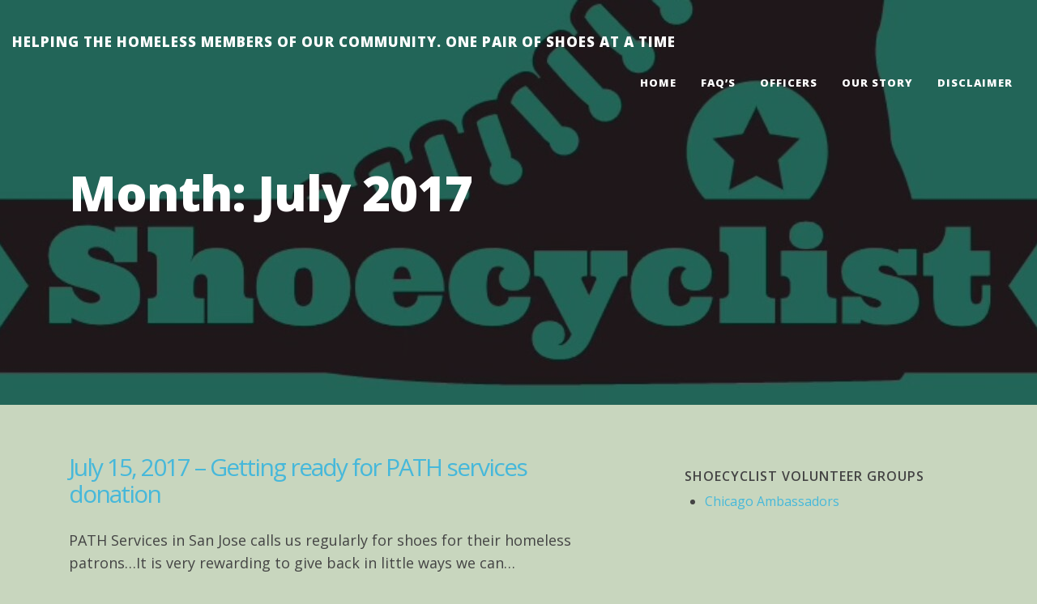

--- FILE ---
content_type: text/html; charset=UTF-8
request_url: https://shoecyclist.org/2017/07/
body_size: 10638
content:
<!DOCTYPE html>
<html lang="en-US">
<head>
	<meta charset="UTF-8">
	<meta name="viewport" content="width=device-width, initial-scale=1">
	<link rel="profile" href="http://gmpg.org/xfn/11">
	<link rel="pingback" href="https://shoecyclist.org/xmlrpc.php">

	<meta name='robots' content='noindex, follow' />
	<style>img:is([sizes="auto" i], [sizes^="auto," i]) { contain-intrinsic-size: 3000px 1500px }</style>
	
	<!-- This site is optimized with the Yoast SEO plugin v20.12 - https://yoast.com/wordpress/plugins/seo/ -->
	<title>July 2017 - Helping the homeless members of our community. One pair of shoes at a time</title>
	<meta property="og:locale" content="en_US" />
	<meta property="og:type" content="website" />
	<meta property="og:title" content="July 2017 - Helping the homeless members of our community. One pair of shoes at a time" />
	<meta property="og:url" content="https://shoecyclist.org/2017/07/" />
	<meta property="og:site_name" content="Helping the homeless members of our community. One pair of shoes at a time" />
	<meta name="twitter:card" content="summary_large_image" />
	<script type="application/ld+json" class="yoast-schema-graph">{"@context":"https://schema.org","@graph":[{"@type":"CollectionPage","@id":"https://shoecyclist.org/2017/07/","url":"https://shoecyclist.org/2017/07/","name":"July 2017 - Helping the homeless members of our community. One pair of shoes at a time","isPartOf":{"@id":"https://shoecyclist.org/#website"},"breadcrumb":{"@id":"https://shoecyclist.org/2017/07/#breadcrumb"},"inLanguage":"en-US"},{"@type":"BreadcrumbList","@id":"https://shoecyclist.org/2017/07/#breadcrumb","itemListElement":[{"@type":"ListItem","position":1,"name":"Home","item":"https://shoecyclist.org/"},{"@type":"ListItem","position":2,"name":"Archives for July 2017"}]},{"@type":"WebSite","@id":"https://shoecyclist.org/#website","url":"https://shoecyclist.org/","name":"Helping the homeless members of our community. One pair of shoes at a time","description":"","potentialAction":[{"@type":"SearchAction","target":{"@type":"EntryPoint","urlTemplate":"https://shoecyclist.org/?s={search_term_string}"},"query-input":"required name=search_term_string"}],"inLanguage":"en-US"}]}</script>
	<!-- / Yoast SEO plugin. -->


<link rel='dns-prefetch' href='//secure.gravatar.com' />
<link rel='dns-prefetch' href='//fonts.googleapis.com' />
<link rel='dns-prefetch' href='//v0.wordpress.com' />
<link rel='dns-prefetch' href='//i0.wp.com' />
<link rel="alternate" type="application/rss+xml" title="Helping the homeless members of our community. One pair of shoes at a time &raquo; Feed" href="https://shoecyclist.org/feed/" />
<link rel="alternate" type="application/rss+xml" title="Helping the homeless members of our community. One pair of shoes at a time &raquo; Comments Feed" href="https://shoecyclist.org/comments/feed/" />
<script type="text/javascript">
/* <![CDATA[ */
window._wpemojiSettings = {"baseUrl":"https:\/\/s.w.org\/images\/core\/emoji\/16.0.1\/72x72\/","ext":".png","svgUrl":"https:\/\/s.w.org\/images\/core\/emoji\/16.0.1\/svg\/","svgExt":".svg","source":{"concatemoji":"https:\/\/shoecyclist.org\/wp-includes\/js\/wp-emoji-release.min.js?ver=6.8.3"}};
/*! This file is auto-generated */
!function(s,n){var o,i,e;function c(e){try{var t={supportTests:e,timestamp:(new Date).valueOf()};sessionStorage.setItem(o,JSON.stringify(t))}catch(e){}}function p(e,t,n){e.clearRect(0,0,e.canvas.width,e.canvas.height),e.fillText(t,0,0);var t=new Uint32Array(e.getImageData(0,0,e.canvas.width,e.canvas.height).data),a=(e.clearRect(0,0,e.canvas.width,e.canvas.height),e.fillText(n,0,0),new Uint32Array(e.getImageData(0,0,e.canvas.width,e.canvas.height).data));return t.every(function(e,t){return e===a[t]})}function u(e,t){e.clearRect(0,0,e.canvas.width,e.canvas.height),e.fillText(t,0,0);for(var n=e.getImageData(16,16,1,1),a=0;a<n.data.length;a++)if(0!==n.data[a])return!1;return!0}function f(e,t,n,a){switch(t){case"flag":return n(e,"\ud83c\udff3\ufe0f\u200d\u26a7\ufe0f","\ud83c\udff3\ufe0f\u200b\u26a7\ufe0f")?!1:!n(e,"\ud83c\udde8\ud83c\uddf6","\ud83c\udde8\u200b\ud83c\uddf6")&&!n(e,"\ud83c\udff4\udb40\udc67\udb40\udc62\udb40\udc65\udb40\udc6e\udb40\udc67\udb40\udc7f","\ud83c\udff4\u200b\udb40\udc67\u200b\udb40\udc62\u200b\udb40\udc65\u200b\udb40\udc6e\u200b\udb40\udc67\u200b\udb40\udc7f");case"emoji":return!a(e,"\ud83e\udedf")}return!1}function g(e,t,n,a){var r="undefined"!=typeof WorkerGlobalScope&&self instanceof WorkerGlobalScope?new OffscreenCanvas(300,150):s.createElement("canvas"),o=r.getContext("2d",{willReadFrequently:!0}),i=(o.textBaseline="top",o.font="600 32px Arial",{});return e.forEach(function(e){i[e]=t(o,e,n,a)}),i}function t(e){var t=s.createElement("script");t.src=e,t.defer=!0,s.head.appendChild(t)}"undefined"!=typeof Promise&&(o="wpEmojiSettingsSupports",i=["flag","emoji"],n.supports={everything:!0,everythingExceptFlag:!0},e=new Promise(function(e){s.addEventListener("DOMContentLoaded",e,{once:!0})}),new Promise(function(t){var n=function(){try{var e=JSON.parse(sessionStorage.getItem(o));if("object"==typeof e&&"number"==typeof e.timestamp&&(new Date).valueOf()<e.timestamp+604800&&"object"==typeof e.supportTests)return e.supportTests}catch(e){}return null}();if(!n){if("undefined"!=typeof Worker&&"undefined"!=typeof OffscreenCanvas&&"undefined"!=typeof URL&&URL.createObjectURL&&"undefined"!=typeof Blob)try{var e="postMessage("+g.toString()+"("+[JSON.stringify(i),f.toString(),p.toString(),u.toString()].join(",")+"));",a=new Blob([e],{type:"text/javascript"}),r=new Worker(URL.createObjectURL(a),{name:"wpTestEmojiSupports"});return void(r.onmessage=function(e){c(n=e.data),r.terminate(),t(n)})}catch(e){}c(n=g(i,f,p,u))}t(n)}).then(function(e){for(var t in e)n.supports[t]=e[t],n.supports.everything=n.supports.everything&&n.supports[t],"flag"!==t&&(n.supports.everythingExceptFlag=n.supports.everythingExceptFlag&&n.supports[t]);n.supports.everythingExceptFlag=n.supports.everythingExceptFlag&&!n.supports.flag,n.DOMReady=!1,n.readyCallback=function(){n.DOMReady=!0}}).then(function(){return e}).then(function(){var e;n.supports.everything||(n.readyCallback(),(e=n.source||{}).concatemoji?t(e.concatemoji):e.wpemoji&&e.twemoji&&(t(e.twemoji),t(e.wpemoji)))}))}((window,document),window._wpemojiSettings);
/* ]]> */
</script>
<style id='wp-emoji-styles-inline-css' type='text/css'>

	img.wp-smiley, img.emoji {
		display: inline !important;
		border: none !important;
		box-shadow: none !important;
		height: 1em !important;
		width: 1em !important;
		margin: 0 0.07em !important;
		vertical-align: -0.1em !important;
		background: none !important;
		padding: 0 !important;
	}
</style>
<link rel='stylesheet' id='wp-block-library-css' href='https://shoecyclist.org/wp-includes/css/dist/block-library/style.min.css?ver=6.8.3' type='text/css' media='all' />
<style id='wp-block-library-inline-css' type='text/css'>
.has-text-align-justify{text-align:justify;}
</style>
<style id='classic-theme-styles-inline-css' type='text/css'>
/*! This file is auto-generated */
.wp-block-button__link{color:#fff;background-color:#32373c;border-radius:9999px;box-shadow:none;text-decoration:none;padding:calc(.667em + 2px) calc(1.333em + 2px);font-size:1.125em}.wp-block-file__button{background:#32373c;color:#fff;text-decoration:none}
</style>
<link rel='stylesheet' id='jetpack-videopress-video-block-view-css' href='https://shoecyclist.org/wp-content/plugins/jetpack/jetpack_vendor/automattic/jetpack-videopress/build/block-editor/blocks/video/view.css?minify=false&#038;ver=34ae973733627b74a14e' type='text/css' media='all' />
<link rel='stylesheet' id='mediaelement-css' href='https://shoecyclist.org/wp-includes/js/mediaelement/mediaelementplayer-legacy.min.css?ver=4.2.17' type='text/css' media='all' />
<link rel='stylesheet' id='wp-mediaelement-css' href='https://shoecyclist.org/wp-includes/js/mediaelement/wp-mediaelement.min.css?ver=6.8.3' type='text/css' media='all' />
<style id='global-styles-inline-css' type='text/css'>
:root{--wp--preset--aspect-ratio--square: 1;--wp--preset--aspect-ratio--4-3: 4/3;--wp--preset--aspect-ratio--3-4: 3/4;--wp--preset--aspect-ratio--3-2: 3/2;--wp--preset--aspect-ratio--2-3: 2/3;--wp--preset--aspect-ratio--16-9: 16/9;--wp--preset--aspect-ratio--9-16: 9/16;--wp--preset--color--black: #000000;--wp--preset--color--cyan-bluish-gray: #abb8c3;--wp--preset--color--white: #ffffff;--wp--preset--color--pale-pink: #f78da7;--wp--preset--color--vivid-red: #cf2e2e;--wp--preset--color--luminous-vivid-orange: #ff6900;--wp--preset--color--luminous-vivid-amber: #fcb900;--wp--preset--color--light-green-cyan: #7bdcb5;--wp--preset--color--vivid-green-cyan: #00d084;--wp--preset--color--pale-cyan-blue: #8ed1fc;--wp--preset--color--vivid-cyan-blue: #0693e3;--wp--preset--color--vivid-purple: #9b51e0;--wp--preset--gradient--vivid-cyan-blue-to-vivid-purple: linear-gradient(135deg,rgba(6,147,227,1) 0%,rgb(155,81,224) 100%);--wp--preset--gradient--light-green-cyan-to-vivid-green-cyan: linear-gradient(135deg,rgb(122,220,180) 0%,rgb(0,208,130) 100%);--wp--preset--gradient--luminous-vivid-amber-to-luminous-vivid-orange: linear-gradient(135deg,rgba(252,185,0,1) 0%,rgba(255,105,0,1) 100%);--wp--preset--gradient--luminous-vivid-orange-to-vivid-red: linear-gradient(135deg,rgba(255,105,0,1) 0%,rgb(207,46,46) 100%);--wp--preset--gradient--very-light-gray-to-cyan-bluish-gray: linear-gradient(135deg,rgb(238,238,238) 0%,rgb(169,184,195) 100%);--wp--preset--gradient--cool-to-warm-spectrum: linear-gradient(135deg,rgb(74,234,220) 0%,rgb(151,120,209) 20%,rgb(207,42,186) 40%,rgb(238,44,130) 60%,rgb(251,105,98) 80%,rgb(254,248,76) 100%);--wp--preset--gradient--blush-light-purple: linear-gradient(135deg,rgb(255,206,236) 0%,rgb(152,150,240) 100%);--wp--preset--gradient--blush-bordeaux: linear-gradient(135deg,rgb(254,205,165) 0%,rgb(254,45,45) 50%,rgb(107,0,62) 100%);--wp--preset--gradient--luminous-dusk: linear-gradient(135deg,rgb(255,203,112) 0%,rgb(199,81,192) 50%,rgb(65,88,208) 100%);--wp--preset--gradient--pale-ocean: linear-gradient(135deg,rgb(255,245,203) 0%,rgb(182,227,212) 50%,rgb(51,167,181) 100%);--wp--preset--gradient--electric-grass: linear-gradient(135deg,rgb(202,248,128) 0%,rgb(113,206,126) 100%);--wp--preset--gradient--midnight: linear-gradient(135deg,rgb(2,3,129) 0%,rgb(40,116,252) 100%);--wp--preset--font-size--small: 13px;--wp--preset--font-size--medium: 20px;--wp--preset--font-size--large: 36px;--wp--preset--font-size--x-large: 42px;--wp--preset--spacing--20: 0.44rem;--wp--preset--spacing--30: 0.67rem;--wp--preset--spacing--40: 1rem;--wp--preset--spacing--50: 1.5rem;--wp--preset--spacing--60: 2.25rem;--wp--preset--spacing--70: 3.38rem;--wp--preset--spacing--80: 5.06rem;--wp--preset--shadow--natural: 6px 6px 9px rgba(0, 0, 0, 0.2);--wp--preset--shadow--deep: 12px 12px 50px rgba(0, 0, 0, 0.4);--wp--preset--shadow--sharp: 6px 6px 0px rgba(0, 0, 0, 0.2);--wp--preset--shadow--outlined: 6px 6px 0px -3px rgba(255, 255, 255, 1), 6px 6px rgba(0, 0, 0, 1);--wp--preset--shadow--crisp: 6px 6px 0px rgba(0, 0, 0, 1);}:where(.is-layout-flex){gap: 0.5em;}:where(.is-layout-grid){gap: 0.5em;}body .is-layout-flex{display: flex;}.is-layout-flex{flex-wrap: wrap;align-items: center;}.is-layout-flex > :is(*, div){margin: 0;}body .is-layout-grid{display: grid;}.is-layout-grid > :is(*, div){margin: 0;}:where(.wp-block-columns.is-layout-flex){gap: 2em;}:where(.wp-block-columns.is-layout-grid){gap: 2em;}:where(.wp-block-post-template.is-layout-flex){gap: 1.25em;}:where(.wp-block-post-template.is-layout-grid){gap: 1.25em;}.has-black-color{color: var(--wp--preset--color--black) !important;}.has-cyan-bluish-gray-color{color: var(--wp--preset--color--cyan-bluish-gray) !important;}.has-white-color{color: var(--wp--preset--color--white) !important;}.has-pale-pink-color{color: var(--wp--preset--color--pale-pink) !important;}.has-vivid-red-color{color: var(--wp--preset--color--vivid-red) !important;}.has-luminous-vivid-orange-color{color: var(--wp--preset--color--luminous-vivid-orange) !important;}.has-luminous-vivid-amber-color{color: var(--wp--preset--color--luminous-vivid-amber) !important;}.has-light-green-cyan-color{color: var(--wp--preset--color--light-green-cyan) !important;}.has-vivid-green-cyan-color{color: var(--wp--preset--color--vivid-green-cyan) !important;}.has-pale-cyan-blue-color{color: var(--wp--preset--color--pale-cyan-blue) !important;}.has-vivid-cyan-blue-color{color: var(--wp--preset--color--vivid-cyan-blue) !important;}.has-vivid-purple-color{color: var(--wp--preset--color--vivid-purple) !important;}.has-black-background-color{background-color: var(--wp--preset--color--black) !important;}.has-cyan-bluish-gray-background-color{background-color: var(--wp--preset--color--cyan-bluish-gray) !important;}.has-white-background-color{background-color: var(--wp--preset--color--white) !important;}.has-pale-pink-background-color{background-color: var(--wp--preset--color--pale-pink) !important;}.has-vivid-red-background-color{background-color: var(--wp--preset--color--vivid-red) !important;}.has-luminous-vivid-orange-background-color{background-color: var(--wp--preset--color--luminous-vivid-orange) !important;}.has-luminous-vivid-amber-background-color{background-color: var(--wp--preset--color--luminous-vivid-amber) !important;}.has-light-green-cyan-background-color{background-color: var(--wp--preset--color--light-green-cyan) !important;}.has-vivid-green-cyan-background-color{background-color: var(--wp--preset--color--vivid-green-cyan) !important;}.has-pale-cyan-blue-background-color{background-color: var(--wp--preset--color--pale-cyan-blue) !important;}.has-vivid-cyan-blue-background-color{background-color: var(--wp--preset--color--vivid-cyan-blue) !important;}.has-vivid-purple-background-color{background-color: var(--wp--preset--color--vivid-purple) !important;}.has-black-border-color{border-color: var(--wp--preset--color--black) !important;}.has-cyan-bluish-gray-border-color{border-color: var(--wp--preset--color--cyan-bluish-gray) !important;}.has-white-border-color{border-color: var(--wp--preset--color--white) !important;}.has-pale-pink-border-color{border-color: var(--wp--preset--color--pale-pink) !important;}.has-vivid-red-border-color{border-color: var(--wp--preset--color--vivid-red) !important;}.has-luminous-vivid-orange-border-color{border-color: var(--wp--preset--color--luminous-vivid-orange) !important;}.has-luminous-vivid-amber-border-color{border-color: var(--wp--preset--color--luminous-vivid-amber) !important;}.has-light-green-cyan-border-color{border-color: var(--wp--preset--color--light-green-cyan) !important;}.has-vivid-green-cyan-border-color{border-color: var(--wp--preset--color--vivid-green-cyan) !important;}.has-pale-cyan-blue-border-color{border-color: var(--wp--preset--color--pale-cyan-blue) !important;}.has-vivid-cyan-blue-border-color{border-color: var(--wp--preset--color--vivid-cyan-blue) !important;}.has-vivid-purple-border-color{border-color: var(--wp--preset--color--vivid-purple) !important;}.has-vivid-cyan-blue-to-vivid-purple-gradient-background{background: var(--wp--preset--gradient--vivid-cyan-blue-to-vivid-purple) !important;}.has-light-green-cyan-to-vivid-green-cyan-gradient-background{background: var(--wp--preset--gradient--light-green-cyan-to-vivid-green-cyan) !important;}.has-luminous-vivid-amber-to-luminous-vivid-orange-gradient-background{background: var(--wp--preset--gradient--luminous-vivid-amber-to-luminous-vivid-orange) !important;}.has-luminous-vivid-orange-to-vivid-red-gradient-background{background: var(--wp--preset--gradient--luminous-vivid-orange-to-vivid-red) !important;}.has-very-light-gray-to-cyan-bluish-gray-gradient-background{background: var(--wp--preset--gradient--very-light-gray-to-cyan-bluish-gray) !important;}.has-cool-to-warm-spectrum-gradient-background{background: var(--wp--preset--gradient--cool-to-warm-spectrum) !important;}.has-blush-light-purple-gradient-background{background: var(--wp--preset--gradient--blush-light-purple) !important;}.has-blush-bordeaux-gradient-background{background: var(--wp--preset--gradient--blush-bordeaux) !important;}.has-luminous-dusk-gradient-background{background: var(--wp--preset--gradient--luminous-dusk) !important;}.has-pale-ocean-gradient-background{background: var(--wp--preset--gradient--pale-ocean) !important;}.has-electric-grass-gradient-background{background: var(--wp--preset--gradient--electric-grass) !important;}.has-midnight-gradient-background{background: var(--wp--preset--gradient--midnight) !important;}.has-small-font-size{font-size: var(--wp--preset--font-size--small) !important;}.has-medium-font-size{font-size: var(--wp--preset--font-size--medium) !important;}.has-large-font-size{font-size: var(--wp--preset--font-size--large) !important;}.has-x-large-font-size{font-size: var(--wp--preset--font-size--x-large) !important;}
:where(.wp-block-post-template.is-layout-flex){gap: 1.25em;}:where(.wp-block-post-template.is-layout-grid){gap: 1.25em;}
:where(.wp-block-columns.is-layout-flex){gap: 2em;}:where(.wp-block-columns.is-layout-grid){gap: 2em;}
:root :where(.wp-block-pullquote){font-size: 1.5em;line-height: 1.6;}
</style>
<link rel='stylesheet' id='wp-components-css' href='https://shoecyclist.org/wp-includes/css/dist/components/style.min.css?ver=6.8.3' type='text/css' media='all' />
<link rel='stylesheet' id='godaddy-styles-css' href='https://shoecyclist.org/wp-content/mu-plugins/vendor/wpex/godaddy-launch/includes/Dependencies/GoDaddy/Styles/build/latest.css?ver=2.0.2' type='text/css' media='all' />
<link rel='stylesheet' id='hipwords-bootstrap-css' href='https://shoecyclist.org/wp-content/themes/hipwords/css/bootstrap.min.css?ver=3.2.2' type='text/css' media='all' />
<link rel='stylesheet' id='hipwords-style-css' href='https://shoecyclist.org/wp-content/themes/hipwords/style.css?ver=6.8.3' type='text/css' media='all' />
<link rel='stylesheet' id='google-fonts-css' href='//fonts.googleapis.com/css?family=Open+Sans:400,800,700,300,600' type='text/css' media='all' />
<style id='jetpack_facebook_likebox-inline-css' type='text/css'>
.widget_facebook_likebox {
	overflow: hidden;
}

</style>
<link rel='stylesheet' id='jetpack_css-css' href='https://shoecyclist.org/wp-content/plugins/jetpack/css/jetpack.css?ver=12.4.1' type='text/css' media='all' />
<script type="text/javascript" src="https://shoecyclist.org/wp-includes/js/jquery/jquery.min.js?ver=3.7.1" id="jquery-core-js"></script>
<script type="text/javascript" src="https://shoecyclist.org/wp-includes/js/jquery/jquery-migrate.min.js?ver=3.4.1" id="jquery-migrate-js"></script>
<link rel="https://api.w.org/" href="https://shoecyclist.org/wp-json/" /><link rel="EditURI" type="application/rsd+xml" title="RSD" href="https://shoecyclist.org/xmlrpc.php?rsd" />
<meta name="generator" content="WordPress 6.8.3" />
	<link rel="preconnect" href="https://fonts.googleapis.com">
	<link rel="preconnect" href="https://fonts.gstatic.com">
	<style type="text/css" id="hipword-header-css">
		.header-top {
		background: url(https://shoecyclist.org/wp-content/uploads/2022/02/cropped-Shoecyclist-logos-1.jpg);
		background-position: 50% 0;
		background-repeat: no-repeat;
		-webkit-background-size: cover;
		-moz-background-size: cover;
		background-size: cover;
		-o-background-size: cover;
	}?>
	</style>
<style type="text/css" id="custom-background-css">
body.custom-background { background-color: #c8d6be; }
</style>
	<link rel="icon" href="https://i0.wp.com/shoecyclist.org/wp-content/uploads/2015/08/cropped-IMG_509712.jpg?fit=32%2C32&#038;ssl=1" sizes="32x32" />
<link rel="icon" href="https://i0.wp.com/shoecyclist.org/wp-content/uploads/2015/08/cropped-IMG_509712.jpg?fit=192%2C192&#038;ssl=1" sizes="192x192" />
<link rel="apple-touch-icon" href="https://i0.wp.com/shoecyclist.org/wp-content/uploads/2015/08/cropped-IMG_509712.jpg?fit=180%2C180&#038;ssl=1" />
<meta name="msapplication-TileImage" content="https://i0.wp.com/shoecyclist.org/wp-content/uploads/2015/08/cropped-IMG_509712.jpg?fit=270%2C270&#038;ssl=1" />
	<style id="egf-frontend-styles" type="text/css">
		p {} h1 {} h2 {} h3 {} h4 {} h5 {} h6 {} 	</style>
	</head>
<body class="archive date custom-background wp-theme-hipwords" data-target=".navbar-fixed-top">
<div class="header-top">
	<div class="overlay">
		<a class="skip-link screen-reader-text" href="#content">Skip to content</a>
		<nav class="navbar navbar-custom navbar-fixed-top" role="navigation">
			<div class="container-fluid">
				<!-- Brand and toggle get grouped for better mobile display -->
				<div class="navbar-header">
					<button type="button" class="navbar-toggle" data-toggle="collapse" data-target="#bs-example-navbar-collapse-1">
						<span class="sr-only">Toggle navigation</span>
						<span class="icon-bar"></span>
						<span class="icon-bar"></span>
						<span class="icon-bar"></span>
					</button>
					<a class="navbar-brand" href="https://shoecyclist.org/">
						Helping the homeless members of our community. One pair of shoes at a time					</a>
				</div>
				<div id="bs-example-navbar-collapse-1" class="collapse navbar-collapse navbar-right navbar-ex1-collapse"><ul id="menu-everything" class="nav navbar-nav"><li id="menu-item-241" class="menu-item menu-item-type-custom menu-item-object-custom menu-item-home menu-item-241"><a title="Home" href="https://shoecyclist.org">Home</a></li>
<li id="menu-item-350" class="menu-item menu-item-type-post_type menu-item-object-page menu-item-350"><a title="FAQ&#8217;s" href="https://shoecyclist.org/faqs/">FAQ&#8217;s</a></li>
<li id="menu-item-344" class="menu-item menu-item-type-post_type menu-item-object-page menu-item-344"><a title="Officers" href="https://shoecyclist.org/our-mentors/">Officers</a></li>
<li id="menu-item-288" class="menu-item menu-item-type-post_type menu-item-object-page menu-item-288"><a title="Our Story" href="https://shoecyclist.org/about-us/">Our Story</a></li>
<li id="menu-item-621" class="menu-item menu-item-type-post_type menu-item-object-page menu-item-621"><a title="Disclaimer" href="https://shoecyclist.org/disclaimer/">Disclaimer</a></li>
</ul></div>			</div>
		</nav>
		<!-- #site-navigation -->
		<header id="masthead" class="site-header container" role="banner">
			<div class="site-branding">
				<div class="col-md-7">
					
					
										<h1 class="site-title">Month: <span>July 2017</span></h1>									</div>
				<div class="col-md-4 col-md-offset-1">
								<div class="textwidget"></div>
						</div>
			</div><!-- .site-branding -->
		</header><!-- #masthead -->
	</div>
</div>
<div id="page" class="container">
	<div class="col-md-7"><div id="primary" class="content-area">
	<main id="main" class="site-main" role="main">
								<article id="post-806" class="post-806 post type-post status-publish format-standard hentry category-uncategorized">
<header class="entry-header">
	<h2 class="entry-title"><a href="https://shoecyclist.org/2017/07/july-15-2017-getting-ready-path-services-donation/" rel="bookmark">July 15, 2017 &#8211; Getting ready for PATH services donation</a></h2>		</header><!-- .entry-header -->
<div class="entry-content">
	<p>
			</p>
	<p>PATH Services in San Jose calls us regularly for shoes for their homeless patrons&#8230;It is very rewarding to give back in little ways we can&#8230;</p>
<p><a href="https://i0.wp.com/shoecyclist.org/wp-content/uploads/2017/08/IMG_5020-e1503772289384.jpg?ssl=1"><img fetchpriority="high" decoding="async" data-attachment-id="807" data-permalink="https://shoecyclist.org/2017/07/july-15-2017-getting-ready-path-services-donation/img_5020/" data-orig-file="https://i0.wp.com/shoecyclist.org/wp-content/uploads/2017/08/IMG_5020-e1503772289384.jpg?fit=2448%2C3264&amp;ssl=1" data-orig-size="2448,3264" data-comments-opened="0" data-image-meta="{&quot;aperture&quot;:&quot;2.2&quot;,&quot;credit&quot;:&quot;&quot;,&quot;camera&quot;:&quot;iPhone 6&quot;,&quot;caption&quot;:&quot;&quot;,&quot;created_timestamp&quot;:&quot;1483800382&quot;,&quot;copyright&quot;:&quot;&quot;,&quot;focal_length&quot;:&quot;4.15&quot;,&quot;iso&quot;:&quot;32&quot;,&quot;shutter_speed&quot;:&quot;0.0091743119266055&quot;,&quot;title&quot;:&quot;&quot;,&quot;orientation&quot;:&quot;6&quot;}" data-image-title="IMG_5020" data-image-description="" data-image-caption="" data-medium-file="https://i0.wp.com/shoecyclist.org/wp-content/uploads/2017/08/IMG_5020-e1503772289384.jpg?fit=225%2C300&amp;ssl=1" data-large-file="https://i0.wp.com/shoecyclist.org/wp-content/uploads/2017/08/IMG_5020-e1503772289384.jpg?fit=640%2C853&amp;ssl=1" class="alignnone wp-image-807" src="https://i0.wp.com/shoecyclist.org/wp-content/uploads/2017/08/IMG_5020-e1503772289384.jpg?resize=640%2C854&#038;ssl=1" alt="" width="640" height="854" srcset="https://i0.wp.com/shoecyclist.org/wp-content/uploads/2017/08/IMG_5020-e1503772289384.jpg?w=2448&amp;ssl=1 2448w, https://i0.wp.com/shoecyclist.org/wp-content/uploads/2017/08/IMG_5020-e1503772289384.jpg?resize=225%2C300&amp;ssl=1 225w, https://i0.wp.com/shoecyclist.org/wp-content/uploads/2017/08/IMG_5020-e1503772289384.jpg?resize=768%2C1024&amp;ssl=1 768w, https://i0.wp.com/shoecyclist.org/wp-content/uploads/2017/08/IMG_5020-e1503772289384.jpg?w=1280&amp;ssl=1 1280w, https://i0.wp.com/shoecyclist.org/wp-content/uploads/2017/08/IMG_5020-e1503772289384.jpg?w=1920&amp;ssl=1 1920w" sizes="(max-width: 640px) 100vw, 640px" data-recalc-dims="1" /></a></p>
<p><a href="https://i0.wp.com/shoecyclist.org/wp-content/uploads/2017/08/IMG_5005.jpg?ssl=1"><img decoding="async" data-attachment-id="808" data-permalink="https://shoecyclist.org/2017/07/july-15-2017-getting-ready-path-services-donation/img_5005/" data-orig-file="https://i0.wp.com/shoecyclist.org/wp-content/uploads/2017/08/IMG_5005.jpg?fit=3264%2C2448&amp;ssl=1" data-orig-size="3264,2448" data-comments-opened="0" data-image-meta="{&quot;aperture&quot;:&quot;2.2&quot;,&quot;credit&quot;:&quot;&quot;,&quot;camera&quot;:&quot;iPhone 6&quot;,&quot;caption&quot;:&quot;&quot;,&quot;created_timestamp&quot;:&quot;1483453361&quot;,&quot;copyright&quot;:&quot;&quot;,&quot;focal_length&quot;:&quot;4.15&quot;,&quot;iso&quot;:&quot;250&quot;,&quot;shutter_speed&quot;:&quot;0.041666666666667&quot;,&quot;title&quot;:&quot;&quot;,&quot;orientation&quot;:&quot;1&quot;}" data-image-title="IMG_5005" data-image-description="" data-image-caption="" data-medium-file="https://i0.wp.com/shoecyclist.org/wp-content/uploads/2017/08/IMG_5005.jpg?fit=300%2C225&amp;ssl=1" data-large-file="https://i0.wp.com/shoecyclist.org/wp-content/uploads/2017/08/IMG_5005.jpg?fit=640%2C480&amp;ssl=1" class="alignnone wp-image-808" src="https://i0.wp.com/shoecyclist.org/wp-content/uploads/2017/08/IMG_5005.jpg?resize=640%2C480&#038;ssl=1" alt="" width="640" height="480" srcset="https://i0.wp.com/shoecyclist.org/wp-content/uploads/2017/08/IMG_5005.jpg?w=3264&amp;ssl=1 3264w, https://i0.wp.com/shoecyclist.org/wp-content/uploads/2017/08/IMG_5005.jpg?resize=300%2C225&amp;ssl=1 300w, https://i0.wp.com/shoecyclist.org/wp-content/uploads/2017/08/IMG_5005.jpg?resize=768%2C576&amp;ssl=1 768w, https://i0.wp.com/shoecyclist.org/wp-content/uploads/2017/08/IMG_5005.jpg?resize=1024%2C768&amp;ssl=1 1024w, https://i0.wp.com/shoecyclist.org/wp-content/uploads/2017/08/IMG_5005.jpg?w=1280&amp;ssl=1 1280w, https://i0.wp.com/shoecyclist.org/wp-content/uploads/2017/08/IMG_5005.jpg?w=1920&amp;ssl=1 1920w" sizes="(max-width: 640px) 100vw, 640px" data-recalc-dims="1" /></a></p>
	</div><!-- .entry-content -->
<footer class="entry-footer">
	</footer><!-- .entry-footer -->
</article><!-- #post-## -->							</main><!-- #main -->
</div><!-- #primary -->

</div>

<div class="col-md-4  col-md-offset-1">
<div id="secondary" class="widget-area" role="complementary">
	<aside id="text-3" class="widget widget_text">			<div class="textwidget"></div>
		</aside><aside id="pages-7" class="widget widget_pages"><h1 class="widget-title">Shoecyclist Volunteer Groups</h1>
			<ul>
				<li class="page_item page-item-781"><a href="https://shoecyclist.org/chicago-northwest-chapter-il/">Chicago Ambassadors</a></li>
			</ul>

			</aside></div><!-- #secondary -->
</div>

</div>
<!-- #content -->
</div>
</div>
<div class="footer container">

	<div class="col-md-4">
		
		
		<h1 class="widget-title">Recent Posts</h1>
		<ul>
											<li>
					<a href="https://shoecyclist.org/2022/09/new-donation-in-san-francisco-july-2022/">Donation by Varun in San Francisco &#8211; June 2022</a>
									</li>
											<li>
					<a href="https://shoecyclist.org/2022/06/commendable-donation-by-ansh-aggarwal-june-2022/">Commendable donation by Ansh Aggarwal &#8211; June 2022</a>
									</li>
											<li>
					<a href="https://shoecyclist.org/2022/04/april-2022-kudos-to-varun-for-a-large-donation/">April 2022 &#8211; Kudos to Varun for a large donation!</a>
									</li>
											<li>
					<a href="https://shoecyclist.org/2021/12/thank-you-ira-mehta-for-donating-101-pairs/">Thank you Ira Mehta for donating 101 pairs!</a>
									</li>
											<li>
					<a href="https://shoecyclist.org/2021/07/outstanding-donation-by-ansh-arnav-soham-and-samyak-july-2021/">Outstanding donation by Ansh, Arnav, Soham and Samyak &#8211; July 2021</a>
									</li>
					</ul>

			</div>

	<div class="col-md-4">
		<h4 class="widget-title"><a href="https://www.facebook.com/shoecyclist/">Like us on Facebook</a></h4>		<div id="fb-root"></div>
		<div class="fb-page" data-href="https://www.facebook.com/shoecyclist/" data-width="340"  data-height="432" data-hide-cover="false" data-show-facepile="true" data-tabs="false" data-hide-cta="false" data-small-header="false">
		<div class="fb-xfbml-parse-ignore"><blockquote cite="https://www.facebook.com/shoecyclist/"><a href="https://www.facebook.com/shoecyclist/">Like us on Facebook</a></blockquote></div>
		</div>
			</div>

	<div class="col-md-4">
		<h4 class="widget-title">Archives</h4>
			<ul>
					<li><a href='https://shoecyclist.org/2022/09/'>September 2022</a></li>
	<li><a href='https://shoecyclist.org/2022/06/'>June 2022</a></li>
	<li><a href='https://shoecyclist.org/2022/04/'>April 2022</a></li>
	<li><a href='https://shoecyclist.org/2021/12/'>December 2021</a></li>
	<li><a href='https://shoecyclist.org/2021/07/'>July 2021</a></li>
	<li><a href='https://shoecyclist.org/2020/12/'>December 2020</a></li>
	<li><a href='https://shoecyclist.org/2020/11/'>November 2020</a></li>
	<li><a href='https://shoecyclist.org/2020/10/'>October 2020</a></li>
	<li><a href='https://shoecyclist.org/2020/08/'>August 2020</a></li>
	<li><a href='https://shoecyclist.org/2020/06/'>June 2020</a></li>
	<li><a href='https://shoecyclist.org/2020/03/'>March 2020</a></li>
	<li><a href='https://shoecyclist.org/2020/02/'>February 2020</a></li>
	<li><a href='https://shoecyclist.org/2019/04/'>April 2019</a></li>
	<li><a href='https://shoecyclist.org/2018/12/'>December 2018</a></li>
	<li><a href='https://shoecyclist.org/2018/07/'>July 2018</a></li>
	<li><a href='https://shoecyclist.org/2018/02/'>February 2018</a></li>
	<li><a href='https://shoecyclist.org/2018/01/'>January 2018</a></li>
	<li><a href='https://shoecyclist.org/2017/12/'>December 2017</a></li>
	<li><a href='https://shoecyclist.org/2017/11/'>November 2017</a></li>
	<li><a href='https://shoecyclist.org/2017/08/'>August 2017</a></li>
	<li><a href='https://shoecyclist.org/2017/07/' aria-current="page">July 2017</a></li>
	<li><a href='https://shoecyclist.org/2017/06/'>June 2017</a></li>
	<li><a href='https://shoecyclist.org/2017/05/'>May 2017</a></li>
	<li><a href='https://shoecyclist.org/2017/02/'>February 2017</a></li>
	<li><a href='https://shoecyclist.org/2016/08/'>August 2016</a></li>
	<li><a href='https://shoecyclist.org/2016/06/'>June 2016</a></li>
	<li><a href='https://shoecyclist.org/2016/05/'>May 2016</a></li>
	<li><a href='https://shoecyclist.org/2016/01/'>January 2016</a></li>
	<li><a href='https://shoecyclist.org/2015/11/'>November 2015</a></li>
	<li><a href='https://shoecyclist.org/2015/10/'>October 2015</a></li>
	<li><a href='https://shoecyclist.org/2015/09/'>September 2015</a></li>
	<li><a href='https://shoecyclist.org/2015/08/'>August 2015</a></li>
	<li><a href='https://shoecyclist.org/2015/06/'>June 2015</a></li>
	<li><a href='https://shoecyclist.org/2015/05/'>May 2015</a></li>
	<li><a href='https://shoecyclist.org/2015/04/'>April 2015</a></li>
	<li><a href='https://shoecyclist.org/2015/03/'>March 2015</a></li>
	<li><a href='https://shoecyclist.org/2015/01/'>January 2015</a></li>
	<li><a href='https://shoecyclist.org/2014/12/'>December 2014</a></li>
	<li><a href='https://shoecyclist.org/2014/11/'>November 2014</a></li>
			</ul>

				</div>

</div> <!-- end container -->

<footer id="colophon" class="container text-center" role="contentinfo">
	<a href="http://wordpress.org/">Powered by <b>WordPress</b></a>
	<span class="sep"> | </span>
	<a href="http://forbetterweb.com/" title="forbetterweb.com">
		Theme: <b>HipWords</b> by ForBetterWeb.com.	</a>
</footer><!-- #colophon -->
<script type="speculationrules">
{"prefetch":[{"source":"document","where":{"and":[{"href_matches":"\/*"},{"not":{"href_matches":["\/wp-*.php","\/wp-admin\/*","\/wp-content\/uploads\/*","\/wp-content\/*","\/wp-content\/plugins\/*","\/wp-content\/themes\/hipwords\/*","\/*\\?(.+)"]}},{"not":{"selector_matches":"a[rel~=\"nofollow\"]"}},{"not":{"selector_matches":".no-prefetch, .no-prefetch a"}}]},"eagerness":"conservative"}]}
</script>
		<div id="jp-carousel-loading-overlay">
			<div id="jp-carousel-loading-wrapper">
				<span id="jp-carousel-library-loading">&nbsp;</span>
			</div>
		</div>
		<div class="jp-carousel-overlay" style="display: none;">

		<div class="jp-carousel-container">
			<!-- The Carousel Swiper -->
			<div
				class="jp-carousel-wrap swiper-container jp-carousel-swiper-container jp-carousel-transitions"
				itemscope
				itemtype="https://schema.org/ImageGallery">
				<div class="jp-carousel swiper-wrapper"></div>
				<div class="jp-swiper-button-prev swiper-button-prev">
					<svg width="25" height="24" viewBox="0 0 25 24" fill="none" xmlns="http://www.w3.org/2000/svg">
						<mask id="maskPrev" mask-type="alpha" maskUnits="userSpaceOnUse" x="8" y="6" width="9" height="12">
							<path d="M16.2072 16.59L11.6496 12L16.2072 7.41L14.8041 6L8.8335 12L14.8041 18L16.2072 16.59Z" fill="white"/>
						</mask>
						<g mask="url(#maskPrev)">
							<rect x="0.579102" width="23.8823" height="24" fill="#FFFFFF"/>
						</g>
					</svg>
				</div>
				<div class="jp-swiper-button-next swiper-button-next">
					<svg width="25" height="24" viewBox="0 0 25 24" fill="none" xmlns="http://www.w3.org/2000/svg">
						<mask id="maskNext" mask-type="alpha" maskUnits="userSpaceOnUse" x="8" y="6" width="8" height="12">
							<path d="M8.59814 16.59L13.1557 12L8.59814 7.41L10.0012 6L15.9718 12L10.0012 18L8.59814 16.59Z" fill="white"/>
						</mask>
						<g mask="url(#maskNext)">
							<rect x="0.34375" width="23.8822" height="24" fill="#FFFFFF"/>
						</g>
					</svg>
				</div>
			</div>
			<!-- The main close buton -->
			<div class="jp-carousel-close-hint">
				<svg width="25" height="24" viewBox="0 0 25 24" fill="none" xmlns="http://www.w3.org/2000/svg">
					<mask id="maskClose" mask-type="alpha" maskUnits="userSpaceOnUse" x="5" y="5" width="15" height="14">
						<path d="M19.3166 6.41L17.9135 5L12.3509 10.59L6.78834 5L5.38525 6.41L10.9478 12L5.38525 17.59L6.78834 19L12.3509 13.41L17.9135 19L19.3166 17.59L13.754 12L19.3166 6.41Z" fill="white"/>
					</mask>
					<g mask="url(#maskClose)">
						<rect x="0.409668" width="23.8823" height="24" fill="#FFFFFF"/>
					</g>
				</svg>
			</div>
			<!-- Image info, comments and meta -->
			<div class="jp-carousel-info">
				<div class="jp-carousel-info-footer">
					<div class="jp-carousel-pagination-container">
						<div class="jp-swiper-pagination swiper-pagination"></div>
						<div class="jp-carousel-pagination"></div>
					</div>
					<div class="jp-carousel-photo-title-container">
						<h2 class="jp-carousel-photo-caption"></h2>
					</div>
					<div class="jp-carousel-photo-icons-container">
						<a href="#" class="jp-carousel-icon-btn jp-carousel-icon-info" aria-label="Toggle photo metadata visibility">
							<span class="jp-carousel-icon">
								<svg width="25" height="24" viewBox="0 0 25 24" fill="none" xmlns="http://www.w3.org/2000/svg">
									<mask id="maskInfo" mask-type="alpha" maskUnits="userSpaceOnUse" x="2" y="2" width="21" height="20">
										<path fill-rule="evenodd" clip-rule="evenodd" d="M12.7537 2C7.26076 2 2.80273 6.48 2.80273 12C2.80273 17.52 7.26076 22 12.7537 22C18.2466 22 22.7046 17.52 22.7046 12C22.7046 6.48 18.2466 2 12.7537 2ZM11.7586 7V9H13.7488V7H11.7586ZM11.7586 11V17H13.7488V11H11.7586ZM4.79292 12C4.79292 16.41 8.36531 20 12.7537 20C17.142 20 20.7144 16.41 20.7144 12C20.7144 7.59 17.142 4 12.7537 4C8.36531 4 4.79292 7.59 4.79292 12Z" fill="white"/>
									</mask>
									<g mask="url(#maskInfo)">
										<rect x="0.8125" width="23.8823" height="24" fill="#FFFFFF"/>
									</g>
								</svg>
							</span>
						</a>
												<a href="#" class="jp-carousel-icon-btn jp-carousel-icon-comments" aria-label="Toggle photo comments visibility">
							<span class="jp-carousel-icon">
								<svg width="25" height="24" viewBox="0 0 25 24" fill="none" xmlns="http://www.w3.org/2000/svg">
									<mask id="maskComments" mask-type="alpha" maskUnits="userSpaceOnUse" x="2" y="2" width="21" height="20">
										<path fill-rule="evenodd" clip-rule="evenodd" d="M4.3271 2H20.2486C21.3432 2 22.2388 2.9 22.2388 4V16C22.2388 17.1 21.3432 18 20.2486 18H6.31729L2.33691 22V4C2.33691 2.9 3.2325 2 4.3271 2ZM6.31729 16H20.2486V4H4.3271V18L6.31729 16Z" fill="white"/>
									</mask>
									<g mask="url(#maskComments)">
										<rect x="0.34668" width="23.8823" height="24" fill="#FFFFFF"/>
									</g>
								</svg>

								<span class="jp-carousel-has-comments-indicator" aria-label="This image has comments."></span>
							</span>
						</a>
											</div>
				</div>
				<div class="jp-carousel-info-extra">
					<div class="jp-carousel-info-content-wrapper">
						<div class="jp-carousel-photo-title-container">
							<h2 class="jp-carousel-photo-title"></h2>
						</div>
						<div class="jp-carousel-comments-wrapper">
															<div id="jp-carousel-comments-loading">
									<span>Loading Comments...</span>
								</div>
								<div class="jp-carousel-comments"></div>
								<div id="jp-carousel-comment-form-container">
									<span id="jp-carousel-comment-form-spinner">&nbsp;</span>
									<div id="jp-carousel-comment-post-results"></div>
																														<form id="jp-carousel-comment-form">
												<label for="jp-carousel-comment-form-comment-field" class="screen-reader-text">Write a Comment...</label>
												<textarea
													name="comment"
													class="jp-carousel-comment-form-field jp-carousel-comment-form-textarea"
													id="jp-carousel-comment-form-comment-field"
													placeholder="Write a Comment..."
												></textarea>
												<div id="jp-carousel-comment-form-submit-and-info-wrapper">
													<div id="jp-carousel-comment-form-commenting-as">
																													<fieldset>
																<label for="jp-carousel-comment-form-email-field">Email (Required)</label>
																<input type="text" name="email" class="jp-carousel-comment-form-field jp-carousel-comment-form-text-field" id="jp-carousel-comment-form-email-field" />
															</fieldset>
															<fieldset>
																<label for="jp-carousel-comment-form-author-field">Name (Required)</label>
																<input type="text" name="author" class="jp-carousel-comment-form-field jp-carousel-comment-form-text-field" id="jp-carousel-comment-form-author-field" />
															</fieldset>
															<fieldset>
																<label for="jp-carousel-comment-form-url-field">Website</label>
																<input type="text" name="url" class="jp-carousel-comment-form-field jp-carousel-comment-form-text-field" id="jp-carousel-comment-form-url-field" />
															</fieldset>
																											</div>
													<input
														type="submit"
														name="submit"
														class="jp-carousel-comment-form-button"
														id="jp-carousel-comment-form-button-submit"
														value="Post Comment" />
												</div>
											</form>
																											</div>
													</div>
						<div class="jp-carousel-image-meta">
							<div class="jp-carousel-title-and-caption">
								<div class="jp-carousel-photo-info">
									<h3 class="jp-carousel-caption" itemprop="caption description"></h3>
								</div>

								<div class="jp-carousel-photo-description"></div>
							</div>
							<ul class="jp-carousel-image-exif" style="display: none;"></ul>
							<a class="jp-carousel-image-download" target="_blank" style="display: none;">
								<svg width="25" height="24" viewBox="0 0 25 24" fill="none" xmlns="http://www.w3.org/2000/svg">
									<mask id="mask0" mask-type="alpha" maskUnits="userSpaceOnUse" x="3" y="3" width="19" height="18">
										<path fill-rule="evenodd" clip-rule="evenodd" d="M5.84615 5V19H19.7775V12H21.7677V19C21.7677 20.1 20.8721 21 19.7775 21H5.84615C4.74159 21 3.85596 20.1 3.85596 19V5C3.85596 3.9 4.74159 3 5.84615 3H12.8118V5H5.84615ZM14.802 5V3H21.7677V10H19.7775V6.41L9.99569 16.24L8.59261 14.83L18.3744 5H14.802Z" fill="white"/>
									</mask>
									<g mask="url(#mask0)">
										<rect x="0.870605" width="23.8823" height="24" fill="#FFFFFF"/>
									</g>
								</svg>
								<span class="jp-carousel-download-text"></span>
							</a>
							<div class="jp-carousel-image-map" style="display: none;"></div>
						</div>
					</div>
				</div>
			</div>
		</div>

		</div>
		<script type="text/javascript" src="https://shoecyclist.org/wp-content/plugins/jetpack/jetpack_vendor/automattic/jetpack-image-cdn/dist/image-cdn.js?minify=false&amp;ver=132249e245926ae3e188" id="jetpack-photon-js"></script>
<script type="text/javascript" id="jetpack-carousel-js-extra">
/* <![CDATA[ */
var jetpackSwiperLibraryPath = {"url":"https:\/\/shoecyclist.org\/wp-content\/plugins\/jetpack\/_inc\/build\/carousel\/swiper-bundle.min.js"};
var jetpackCarouselStrings = {"widths":[370,700,1000,1200,1400,2000],"is_logged_in":"","lang":"en","ajaxurl":"https:\/\/shoecyclist.org\/wp-admin\/admin-ajax.php","nonce":"7e13296be7","display_exif":"1","display_comments":"1","single_image_gallery":"1","single_image_gallery_media_file":"","background_color":"black","comment":"Comment","post_comment":"Post Comment","write_comment":"Write a Comment...","loading_comments":"Loading Comments...","download_original":"View full size <span class=\"photo-size\">{0}<span class=\"photo-size-times\">\u00d7<\/span>{1}<\/span>","no_comment_text":"Please be sure to submit some text with your comment.","no_comment_email":"Please provide an email address to comment.","no_comment_author":"Please provide your name to comment.","comment_post_error":"Sorry, but there was an error posting your comment. Please try again later.","comment_approved":"Your comment was approved.","comment_unapproved":"Your comment is in moderation.","camera":"Camera","aperture":"Aperture","shutter_speed":"Shutter Speed","focal_length":"Focal Length","copyright":"Copyright","comment_registration":"0","require_name_email":"1","login_url":"https:\/\/shoecyclist.org\/wp-login.php?redirect_to=https%3A%2F%2Fshoecyclist.org%2F2017%2F07%2Fjuly-15-2017-getting-ready-path-services-donation%2F","blog_id":"1","meta_data":["camera","aperture","shutter_speed","focal_length","copyright"]};
/* ]]> */
</script>
<script type="text/javascript" src="https://shoecyclist.org/wp-content/plugins/jetpack/_inc/build/carousel/jetpack-carousel.min.js?ver=12.4.1" id="jetpack-carousel-js"></script>
<script type="text/javascript" src="https://shoecyclist.org/wp-content/themes/hipwords/js/bootstrap.min.js?ver=1.0" id="bootstrap-js-js"></script>
<script type="text/javascript" src="https://shoecyclist.org/wp-content/themes/hipwords/js/navigation.js?ver=20120206" id="wordblog-navigation-js"></script>
<script type="text/javascript" src="https://shoecyclist.org/wp-content/themes/hipwords/js/skip-link-focus-fix.js?ver=20130115" id="hipwords-skip-link-focus-fix-js"></script>
<script type="text/javascript" id="jetpack-facebook-embed-js-extra">
/* <![CDATA[ */
var jpfbembed = {"appid":"249643311490","locale":"en_US"};
/* ]]> */
</script>
<script type="text/javascript" src="https://shoecyclist.org/wp-content/plugins/jetpack/_inc/build/facebook-embed.min.js?ver=12.4.1" id="jetpack-facebook-embed-js"></script>
</body>
</html>

--- FILE ---
content_type: text/css
request_url: https://shoecyclist.org/wp-content/themes/hipwords/style.css?ver=6.8.3
body_size: 2576
content:
/*
Theme Name: HipWords
Theme URI: http://forbetterweb.com/wordpress-themes/hipwords-bootstrap-wordpress-theme/
Author: Jeny Elkind
Author URI: http://elkind.net
Description: Clean and simple, lightweight and elegant blog. Responsive Bootstrap WordPress theme. Easy to use, very lightweight, clean design and fast loading. Made for developers, designers, bloggers and creative people.
Version: 1.0.7
License: GNU General Public License v2 or later
License URI: http://www.gnu.org/licenses/gpl-2.0.html
Text Domain: hipwords
Tags: one-column, two-columns, black, white, green, responsive-layout, custom-background, custom-header, custom-menu, theme-options, right-sidebar, translation-ready, editor-style, featured-images, post-formats, rtl-language-support, sticky-post
*/


/*
Properties
Sort Alphabetically
*/

body {
    background-color: #fff;
    color: #444;
    font-family: 'Open Sans', sans-serif;
    font-size: 18px;
    font-weight: 400;
    height: 100%;
    line-height: 1.6;
    margin: 0;
    width: 100%;
}
.h1, .h2, .h3, h1, h2, h3 { font-family: "Open Sans", serif }
dfn, cite, em, i { font-style: italic }
blockquote { margin: 0 1.5em }
pre {
    background: #eee;
    font-family: "Courier 10 Pitch", Courier, monospace;
    font-size: 15px;
    line-height: 1.6;
    margin-bottom: 1.6em;
    max-width: 100%;
    overflow: auto;
    padding: 1.6em;
}
code, kbd, tt, var {
    font-family: Monaco, Consolas, "Andale Mono", "DejaVu Sans Mono", monospace;
    font-size: 15px;
}
abbr, acronym {
    border-bottom: 1px dotted #666;
    cursor: help;
}
mark, ins {
    background: #fff9c0;
    text-decoration: none;
}
big { font-size: 125% }
h1.site-title {
    color: #fff;
    font-size: 60px;
    font-weight: 800;
    letter-spacing: -1px;
    padding: 0;
}
h2.site-description {
    color: #fff;
    font-family: 'Open Sans', sans-serif;
    font-size: 16px;
    margin: 0;
    padding: 0;
}
h2.entry-title a {
    letter-spacing: -2px;
}
h1.widget-title a, h1.widget-title, h2.widget-title a, h2.widget-title, .widgettitle {
    font-family: 'Open Sans', sans-serif;
    font-size: 16px;
    font-weight: 600;
    letter-spacing: 1px;
    text-transform: uppercase;
}
.header-top {
    background-color: #46b8da;
    color: #fff;
    margin-bottom: 40px;
    min-height: 500px;
    padding: 0;
    width: 100%;
}
.site-header { padding-top: 160px }
@media (max-width:768px) {
    .site-header { padding-top: 60px }
}
.site-header h1.entry-title a {
    color: #fff;
    font-size: 55px;
    font-weight: 800;
    letter-spacing: -1px;
    padding: 0;
}
.site-header .col-md-4, .site-header .col-md-7 {
    padding-bottom: 25px;
    padding-top: 25px;
}
@media (max-width:992px) {
    .site-header { padding-top: 80px }
}

@media (max-width:1200px) {
    h1.site-title { font-size: 45px }
}
@media (max-width:768px) {
    h1.site-title { font-size: 40px }
}
.overlay {
    background: rgba(0,0,0,0.5);
    height: 100%;
    min-height: 500px;
}
.entry-meta, .entry-footer {
    font-size: 14px;
    text-transform: uppercase;
}
.entry-meta span, .entry-footer span { padding-right: 10px }
.entry-footer { padding-top: 20px }
#masthead .entry-meta { color: #fff }
#masthead .entry-meta a {
    border-bottom: 1px solid #999;
    color: #fff;
}
#masthead .entry-meta a:hover, .entry-meta a:focus {
    border-bottom: 777;
    color: #ccc;
}
hr {
    background-color: #ccc;
    border: 0;
    height: 1px;
    margin-bottom: 1.5em;
}
ol { list-style: decimal }
li > ul, li > ol {
    margin-bottom: 0;
    margin-left: 1.5em;
}
dd { margin: 0 1.5em 1.5em }
img {
    height: auto;
    max-width: 100%;
}
table {
    margin: 0 0 1.5em;
    width: 100%;
}
tbody>tr>td, tbody>tr>th, tfoot>tr>td, tfoot>tr>th, thead>tr>td, thead>tr>th {
    border-top: 1px solid #ddd;
    font-size: 16px;
    line-height: 1.42857143;
    padding: 12px 8px;
    vertical-align: top;
}
input[type="button"], input[type="reset"], input[type="submit"] {
    background: #e6e6e6;
    border: 1px solid;
    border-color: #ccc #ccc #bbb;
    border-radius: 3px;
    color: rgba(0,0,0,.8);
    font-size: 12px;
    line-height: 1;
    padding: .6em 1em .4em;
}
input[type="button"]:hover, input[type="reset"]:hover, input[type="submit"]:hover { border-color: #ccc #bbb #aaa }
input[type="button"]:focus, input[type="reset"]:focus, input[type="submit"]:focus, button:active, input[type="button"]:active, input[type="reset"]:active, input[type="submit"]:active { border-color: #aaa #bbb #bbb }
input[type="text"], input[type="email"], input[type="url"], input[type="password"], input[type="search"], textarea {
    border: 1px solid #ccc;
    border-radius: 3px;
    color: #666;
}
input[type="text"]:focus, input[type="email"]:focus, input[type="url"]:focus, input[type="password"]:focus, input[type="search"]:focus, textarea:focus { color: #111 }
input[type="text"], input[type="email"], input[type="url"], input[type="password"], input[type="search"] { padding: 3px }
textarea {
    padding-left: 3px;
    width: 100%;
}
a {
    -moz-transition: all .2s ease-in-out;
    -webkit-transition: all .2s ease-in-out;
    color: #46b8da;
    transition: all .2s ease-in-out;
}
a:hover, a:focus, a:active {
    color: #666;
    text-decoration: none;
}
a:focus { outline: thin dotted }
a:hover, a:active { outline: 0 }
.site-main .comment-navigation, .site-main .posts-navigation, .site-main .post-navigation {
    margin: 0 0 1.5em;
    overflow: hidden;
}
.comment-navigation .nav-previous, .posts-navigation .nav-previous, .post-navigation .nav-previous {
    float: left;
    width: 50%;
}
.comment-navigation .nav-next, .posts-navigation .nav-next, .post-navigation .nav-next {
    float: right;
    text-align: right;
    width: 50%;
}
.screen-reader-text {
    clip: rect(1px,1px,1px,1px);
    height: 1px;
    overflow: hidden;
    position: absolute!important;
    width: 1px;
}
.screen-reader-text:hover, .screen-reader-text:active, .screen-reader-text:focus {
    background-color: #f1f1f1;
    border-radius: 3px;
    clip: auto!important;
    color: #21759b;
    display: block;
    font-size: 14px;
    font-weight: 700;
    height: auto;
    left: 5px;
    line-height: normal;
    padding: 15px 23px 14px;
    text-decoration: none;
    top: 5px;
    width: auto;
    z-index: 100000;
}
.alignleft {
    display: inline;
    float: left;
    margin-right: 1.5em;
}
.alignright {
    display: inline;
    float: right;
    margin-left: 1.5em;
}
.aligncenter {
    clear: both;
    display: block;
    margin-left: auto;
    margin-right: auto;
}
.single .byline, .group-blog .byline { display: inline }
.page-content, .entry-content, .entry-summary { margin: 15px 0 0 }
.page-content .wp-smiley, .entry-content .wp-smiley, .comment-content .wp-smiley {
    border: none;
    margin-bottom: 0;
    margin-top: 0;
    padding: 0;
}
.page-links {
    clear: both;
    margin: 0 0 1.5em;
}
.clear:after, .entry-content:after, .comment-content:after, .site-header:after, .site-content:after, .site-footer:after { clear: both }
.comment-content a { word-wrap: break-word }
.wp-caption {
    margin-bottom: 1.5em;
    max-width: 100%;
}
.wp-caption img[class*="wp-image-"] {
    display: block;
    margin: 0 auto;
}
.wp-caption .wp-caption-text { margin: .8075em 0 }
.wp-caption-text { text-align: center }
.gallery-item {
    display: inline-block;
    padding: 8px;
    text-align: center;
    vertical-align: top;
    width: 100%;
}
.gallery-columns-2 .gallery-item { max-width: 50% }
.gallery-columns-3 .gallery-item { max-width: 33.33% }
.gallery-columns-4 .gallery-item { max-width: 25% }
.gallery-columns-5 .gallery-item { max-width: 20% }
.gallery-columns-6 .gallery-item { max-width: 16.66% }
.gallery-columns-7 .gallery-item { max-width: 14.28% }
.gallery-columns-8 .gallery-item { max-width: 12.5% }
.gallery-columns-9 .gallery-item { max-width: 11.11% }
p, .gallery { margin-bottom: 1.5em }
b, strong, dt { font-weight: 700 }
address, .widget, .hentry { margin: 0 0 40px }
.widget select, select, embed, iframe, object { max-width: 100% }
article, .hentry { margin: 0 0 60px }
.menu-toggle, .widget_search .search-submit, .byline, .updated:not(.published), .blog .format-aside .entry-title, .archive .format-aside .entry-title, .infinite-scroll .posts-navigation, /* Older / Newer Posts Navigation (always hidden) */
.infinite-scroll.neverending .site-footer { display: none }
.widget-area { font-size: 16px }
.widget-area ul { padding: 0 0 0 25px }
.sticky, .bypostauthor, .infinity-end.neverending .site-footer, .gallery-caption { display: block }
.gallery-caption {
    font-size: 12px;
    padding-top: 10px;
}
.footer { padding: 40px 0 }
.footer .textwidget {
    background-color: rgba(238,238,238,.5);
    padding: 20px;
}
#colophon {
    color: #888;
    font-size: 14px;
    padding-bottom: 40px;
}
#colophon a { color: #000 }
.btn { border-radius: 0!important }
#masthead .btn-default {
    background-color: transparent;
    border-color: #fff;
    color: #fff;
    font-weight: 700;
    letter-spacing: 1px;
    padding: 10px 30px;
    text-transform: uppercase;
}
#masthead .btn-default:hover { opacity: 0.6 }
@media (max-width:767px) {
    .parallax, .overlay {
        background-position: 50% 50%!important;
        height: auto;
    }
}
.navbar {
    -moz-transition: background .5s ease-in-out,padding .5s ease-in-out;
    -webkit-transition: background .5s ease-in-out,padding .5s ease-in-out;
    border-bottom: 0;
    transition: background .5s ease-in-out,padding .5s ease-in-out;
}
.navbar-custom {
    font-size: 13px;
    font-weight: 800;
    letter-spacing: 1px;
    margin-bottom: 0;
    text-transform: uppercase;
}
.navbar-custom .navbar-brand .navbar-toggle {
    font-size: 16px;
    padding: 4px 6px;
}
.navbar-custom .navbar-brand .navbar-toggle:focus, .navbar-custom .navbar-brand .navbar-toggle:active, .navbar-custom .navbar-brand:focus { outline: 0 }
.navbar-custom a.navbar-brand:hover { color: #ccc }
.navbar-custom .nav li.active {
    background-color: rgba(150,150,150,.3);
    outline: none;
}
.navbar-custom a { color: #333 }
.navbar-brand {
    font-size: 17px;
    font-weight: 800;
    letter-spacing: 1px;
}
a.navbar-brand { color: #fff }
.navbar { padding: 30px 0 }
.top-nav-collapse {
    background-color: #F7F7F7;
    padding: 10px 0 0;
}
.top-nav-collapse .navbar-toggle .icon-bar { background-color: #000 }
.collapse.in { background-color: #fff }
.top-nav-collapse a.navbar-brand { color: #333 }
.top-nav-collapse .navbar-brand { font-size: 16px }
.navbar-nav>li>a, .navbar-brand {
    padding-bottom: 12px;
    padding-top: 12px;
}
@media (min-width:767px) {
    .navbar-custom a { color: #fff }
    .top-nav-collapse.navbar-custom a { color: #333 }
    .collapse.in { background-color: transparent }
}
.navbar-nav>li>a:focus, .navbar-nav>li>a:hover { background-color: rgba(150,150,150,.4) }
.current-menu-ancestor { background-color: rgba(200,200,200,.3) }
.open a { color: #333 }
.dropdown-menu {
    background-color: rgba(255,255,255,.8);
    border: 0px;
    border-radius: 0px;
}
.dropdown-menu>.active>a, .dropdown-menu>.active>a:focus, .dropdown-menu>.active>a:hover { background-color: #999 }
.navbar-toggle {
    border: 0px;
    margin-bottom: 8px;
    margin-right: 15px;
    padding: 5px 10px;
}
.navbar-fixed-bottom .navbar-collapse, .navbar-fixed-top .navbar-collapse { max-height: 100% }
.navbar-toggle .icon-bar {
    background-color: #fff;
    height: 3px;
    width: 28px;
}
h2.comments-title {
    font-size: 18px;
    font-weight: 700;
    padding: 30px 0;
}
.comment-author img { border-radius: 50% }